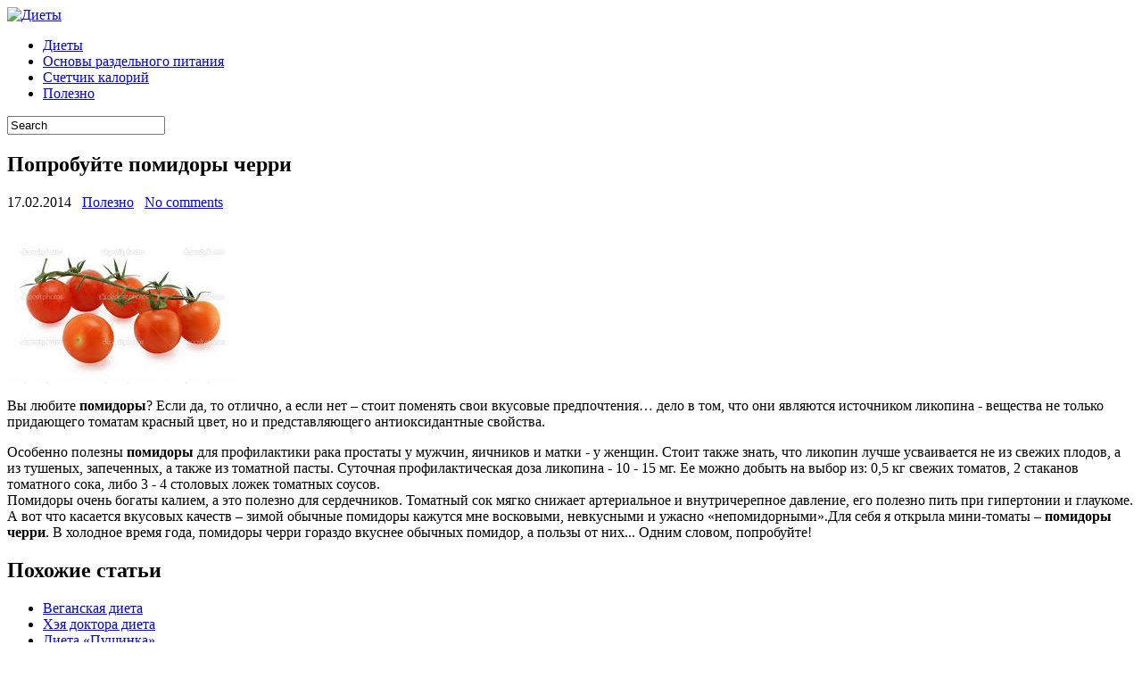

--- FILE ---
content_type: text/html; charset=UTF-8
request_url: https://truediet.ru/polezno/poprobujte-pomidory-cherri
body_size: 9066
content:
	 <!DOCTYPE html PUBLIC "-//W3C//DTD XHTML 1.0 Transitional//EN" "http://www.w3.org/TR/xhtml1/DTD/xhtml1-transitional.dtd"><html xmlns="http://www.w3.org/1999/xhtml" dir="ltr" lang="ru-RU">
<head profile="http://gmpg.org/xfn/11">
<meta http-equiv="Content-Type" content="text/html; charset=UTF-8" />
<title>Попробуйте помидоры черри | Диеты</title>
<link rel="stylesheet" href="https://truediet.ru/wp-content/themes/diet/lib/css/reset.css" type="text/css" media="screen, projection" />
<link rel="stylesheet" href="https://truediet.ru/wp-content/themes/diet/lib/css/defaults.css" type="text/css" media="screen, projection" />
<!--[if lt IE 8]><link rel="stylesheet" href="https://truediet.ru/wp-content/themes/diet/lib/css/ie.css" type="text/css" media="screen, projection" /><![endif]-->

<link rel="stylesheet" href="https://truediet.ru/wp-content/themes/diet/style.css" type="text/css" media="screen, projection" />

<link rel="alternate" type="application/rss+xml" title="Диеты &raquo; Лента комментариев к &laquo;Попробуйте помидоры черри&raquo;" href="https://truediet.ru/polezno/poprobujte-pomidory-cherri/feed" />
<script type='text/javascript' src='https://truediet.ru/wp-includes/js/l10n.js?ver=20101110'></script>
<script type='text/javascript' src='https://truediet.ru/wp-includes/js/jquery/jquery.js?ver=1.6.1'></script>
<script type='text/javascript' src='https://truediet.ru/wp-content/themes/diet/lib/js/hoverIntent.js?ver=3.2.1'></script>
<script type='text/javascript' src='https://truediet.ru/wp-content/themes/diet/lib/js/superfish.js?ver=3.2.1'></script>
<script type='text/javascript' src='https://truediet.ru/wp-includes/js/comment-reply.js?ver=20090102'></script>
<link rel="EditURI" type="application/rsd+xml" title="RSD" href="https://truediet.ru/xmlrpc.php?rsd" />
<link rel="wlwmanifest" type="application/wlwmanifest+xml" href="https://truediet.ru/wp-includes/wlwmanifest.xml" /> 
<link rel='index' title='Диеты' href='https://truediet.ru' />
<link rel='start' title='Правильное и здоровое питание: с вредной пищей нам не по пути' href='https://truediet.ru/polezno/pravilnoe-i-zdorovoe-pitanie-s-vrednoj-pishhej-nam-ne-po-puti' />
<link rel='prev' title='Раздельное питание и похудение.' href='https://truediet.ru/osnovy-razdelnogo-pitaniya/razdelnoe-pitanie-i-poxudenie' />
<link rel='next' title='Этот незнакомец, лук порей&#8230;' href='https://truediet.ru/polezno/etot-neznakomec-luk-porej' />

<link rel='shortlink' href='https://truediet.ru/?p=2920' />
<meta name="description" content="Вы любите помидоры? Если да, то отлично, а если нет – стоит поменять свои вкусовые" />
<meta name="keywords" content="попробуйте помидоры черри" />
<link rel="canonical" href="https://truediet.ru/polezno/poprobujte-pomidory-cherri" />

	<!-- NotCaptcha HEAD start -->
	<script type="text/javascript">
		var NC_PLUGIN_URL = "http://truediet.ru/wp-content/plugins";
	</script>
	<script type="text/javascript" src="http://truediet.ru/wp-content/plugins/wp-notcaptcha/lib/trackbar.js"></script>
	<style>
	#captchaImgDiv img {padding:0;margin:0;border:0;display:inline;float:none}
	#captchaImgDiv td {padding:0;margin:0;border:0}
	#captchaImgDiv div {padding:0;margin:0;border:0}
	#captchaImgDiv span {padding:0;margin:0;border:0}
	.imgunit {
		width:50px;
		height:50px;
		overflow:hidden;
		padding:0;
		margin:0;
		margin-left:10px;
		position: relative; /* IE fix */
	}
	.imgunit img {padding:0;margin:0;position:relative}
	.captchablock {width:74px; float:left; padding:2px; margin:0;}
	.captchablock img {padding:0;margin:0;border:0;display: inline;}
	/* Reset */
	table.trackbar div, table.trackbar td {margin:0; padding:0;}
	table.trackbar {border-collapse:collapse;border-spacing:0;}
	table.trackbar img{border:0;display: inline;}
	
	/* Styles */
	table.trackbar {width:70px; background:repeat-x url(http://truediet.ru/wp-content/plugins/wp-notcaptcha//imgtrackbar/b_bg_on.gif) top left;}
	table.trackbar .l {width:1%; text-align: right; font-size: 1px; background:repeat-x url(http://truediet.ru/wp-content/plugins/wp-notcaptcha//imgtrackbar/b_bg_off.gif) top left;}
	table.trackbar .l div {position:relative; width:0; text-align: right; z-index:500; white-space:nowrap;}
	table.trackbar .l div img {cursor:pointer;}
	table.trackbar .l div span {position:absolute;top:-12px; right:6px; z-index:1000; font:11px tahoma; color:#000;}
	table.trackbar .l div span.limit {text-align:left; position:absolute;top:-12px; right:100%; z-index:100; font:11px tahoma; color:#D0D0D0;}
	table.trackbar .r {position:relative; width:1%; text-align: left; font-size: 1px; background:repeat-x url(http://truediet.ru/wp-content/plugins/wp-notcaptcha//imgtrackbar/b_bg_off.gif) top right; cursor:default;}
	table.trackbar .r div {position:relative; width:0; text-align: left; z-index:500; white-space:nowrap;}
	table.trackbar .r div img {cursor:pointer;}
	table.trackbar .r div span {position:absolute;top:-12px; left:6px; z-index:1000; font:11px tahoma; color:#000;}
	table.trackbar .r div span.limit {position:absolute;top:-12px; left:100%; z-index:100; font:11px tahoma; color:#D0D0D0;}
	table.trackbar .c {font-size:1px; width:100%;}
	</style>
	<!-- NotCaptcha HEAD end -->	
	<link rel="stylesheet" href="https://truediet.ru/wp-content/plugins/wp-page-numbers/default/wp-page-numbers.css" type="text/css" media="screen" />
<!-- Protected by WP-SpamFree v2.1.1.1 :: JS BEGIN -->
<script type="text/javascript" src="http://truediet.ru/wp-content/plugins/wp-spamfree/js/wpsf-js.php"></script> 
<!-- Protected by WP-SpamFree v2.1.1.1 :: JS END -->

<link rel="shortcut icon" href="http://truediet.ru/wp-content/uploads/2012/04/ico.ico" type="image/x-icon" />
<link rel="alternate" type="application/rss+xml" title="Диеты RSS Feed" href="https://truediet.ru/feed" />
<link rel="pingback" href="http://truediet.ru/xmlrpc.php" />

</head>

<body class="single single-post postid-2920 single-format-standard">

<div id="container">

    <div id="header">
    
        <div class="logo">
         
            <a href="https://truediet.ru"><img src="http://truediet.ru/wp-content/themes/diet/images/logo.png" alt="Диеты" title="Диеты" /></a>
         
        </div><!-- .logo -->

        <div class="header-right">
             
        </div><!-- .header-right -->
        
    </div><!-- #header -->
    
    <div class="clearfix">
        			<div class="menu-primary-container"><ul id="menu-1" class="menus menu-primary"><li id="menu-item-13" class="menu-item menu-item-type-taxonomy menu-item-object-category menu-item-13"><a href="https://truediet.ru/diety">Диеты</a></li>
<li id="menu-item-14" class="menu-item menu-item-type-taxonomy menu-item-object-category menu-item-14"><a href="https://truediet.ru/osnovy-razdelnogo-pitaniya">Основы раздельного питания</a></li>
<li id="menu-item-16" class="menu-item menu-item-type-taxonomy menu-item-object-category menu-item-16"><a href="https://truediet.ru/schetchik-kalorij">Счетчик калорий</a></li>
<li id="menu-item-15" class="menu-item menu-item-type-taxonomy menu-item-object-category current-post-ancestor current-menu-parent current-post-parent menu-item-15"><a href="https://truediet.ru/polezno">Полезно</a></li>
</ul></div>              <!--.primary menu--> 	
                
        <div id="topsearch">
             
<div id="search" title="Type and hit enter">
    <form method="get" id="searchform" action="https://truediet.ru/"> 
        <input type="text" value="Search" 
            name="s" id="s"  onblur="if (this.value == '')  {this.value = 'Search';}"  
            onfocus="if (this.value == 'Search') {this.value = '';}" 
        />
    </form>
</div><!-- #search -->        </div>
    </div>
    
    
    <div id="main">
    
            
        <div id="content">
            
                    
            
    <div class="post-2920 post type-post status-publish format-standard hentry category-polezno tag-poprobujte-pomidory-cherri post post-single clearfix" id="post-2920">
    
        <h2 class="title">Попробуйте помидоры черри</h2>
        
        <div class="postmeta-primary">
    
            <span class="meta_date">17.02.2014</span>
           &nbsp; <span class="meta_categories"><a href="https://truediet.ru/polezno" title="Просмотреть все записи в рубрике &laquo;Полезно&raquo;" rel="category tag">Полезно</a></span>
    
                 &nbsp; <span class="meta_comments"><a href="https://truediet.ru/polezno/poprobujte-pomidory-cherri#respond" title="Прокомментировать запись &laquo;Попробуйте помидоры черри&raquo;">No comments</a></span> 
        </div>
        
        <div class="entry clearfix">
            
            <img width="259" height="194" src="http://truediet.ru/wp-content/uploads/2014/02/images.jpg" class="alignleft featured_image wp-post-image" alt="images" title="images" />            
            <p>Вы любите <strong>помидоры</strong>? Если да, то отлично, а если нет – стоит поменять свои вкусовые предпочтения… дело в том, что они являются источником ликопина - вещества не только придающего томатам красный цвет, но и представляющего антиоксидантные свойства.<span id="more-2920"></span></p>
<div>Особенно полезны <strong>помидоры </strong>для профилактики рака простаты у мужчин, яичников и матки - у женщин. Стоит также знать, что ликопин лучше усваивается не из свежих плодов, а из тушеных, запеченных, а также из томатной пасты. Суточная профилактическая доза ликопина - 10 - 15 мг. Ее можно добыть на выбор из: 0,5 кг свежих томатов, 2 стаканов томатного сока, либо 3 - 4 столовых ложек томатных соусов.</div>
<div>Помидоры очень богаты калием, а это полезно для сердечников. Томатный сок мягко снижает артериальное и внутричерепное давление, его полезно пить при гипертонии и глаукоме. А вот что касается вкусовых качеств – зимой обычные помидоры кажутся мне восковыми, невкусными и ужасно «непомидорными».Для себя я открыла мини-томаты – <strong>помидоры черри</strong>. В холодное время года, помидоры черри гораздо вкуснее обычных помидор, а пользы от них... Одним словом, попробуйте!</p>
</div>
<h2  class="related_post_title">Похожие статьи</h2><ul class="related_post"><li><a href="https://truediet.ru/diety/veganskaya-dieta" title="Веганская диета  ">Веганская диета  </a></li><li><a href="https://truediet.ru/diety/xeya-doktora-dieta" title="Хэя доктора диета">Хэя доктора диета</a></li><li><a href="https://truediet.ru/diety/dieta-pushinka" title="Диета &laquo;Пушинка&raquo;">Диета &laquo;Пушинка&raquo;</a></li><li><a href="https://truediet.ru/diety/menyu-razgruzochnoj-risovo-kompotnoj-diety" title="Меню разгрузочной рисово-компотной диеты ">Меню разгрузочной рисово-компотной диеты </a></li><li><a href="https://truediet.ru/bez-rubriki/produkty-%e2%80%93-polza-ili-vred" title="Продукты – польза или вред?">Продукты – польза или вред?</a></li><li><a href="https://truediet.ru/diety/dieta-pri-gipotireoze-shhitovidnoj-zhelezy" title="Диета при гипотиреозе щитовидной железы">Диета при гипотиреозе щитовидной железы</a></li><li><a href="https://truediet.ru/diety/fruktovyj-sup-dlya-poxudeniya-so-sladkim-siropom" title="Фруктовый суп для похудения со сладким сиропом">Фруктовый суп для похудения со сладким сиропом</a></li><li><a href="https://truediet.ru/diety/dieta-dnevnaya" title="Диета дневная">Диета дневная</a></li><li><a href="https://truediet.ru/diety/makaronnaya-dieta" title=" Макаронная диета"> Макаронная диета</a></li><li><a href="https://truediet.ru/bez-rubriki/zhelezo-stimulyator-krovetvornoj-funkcii" title="ЖЕЛЕЗО &#8211; СТИМУЛЯТОР КРОВЕТВОРНОЙ ФУНКЦИИ">ЖЕЛЕЗО &#8211; СТИМУЛЯТОР КРОВЕТВОРНОЙ ФУНКЦИИ</a></li></ul><span style="clear:both;display:none;"><img src="http://truediet.ru/wp-content/plugins/wp-spamfree/img/wpsf-img.php" width="0" height="0" alt="" style="border-style:none;width:0px;height:0px;display:none;" /></span>    
        </div>
        
        <div class="postmeta-secondary"><span class="meta_tags"><a href="https://truediet.ru/tag/poprobujte-pomidory-cherri" rel="tag">Попробуйте помидоры черри</a></span></div> 
        
    
    </div><!-- Post ID 2920 -->
    
    
       
        
    								<div id="respond">
				<h3 id="reply-title">Добавить комментарий <small><a rel="nofollow" id="cancel-comment-reply-link" href="/polezno/poprobujte-pomidory-cherri#respond" style="display:none;">Отменить ответ</a></small></h3>
									<form action="https://truediet.ru/wp-comments-post.php" method="post" id="commentform">
																			<p class="comment-notes">Ваш e-mail не будет опубликован. Обязательные поля помечены <span class="required">*</span></p>							<p class="comment-form-author"><label for="author">Имя</label> <span class="required">*</span><input id="author" name="author" type="text" value="" size="30" aria-required='true' /></p>
<p class="comment-form-email"><label for="email">E-mail</label> <span class="required">*</span><input id="email" name="email" type="text" value="" size="30" aria-required='true' /></p>
<p class="comment-form-url"><label for="url">Сайт</label><input id="url" name="url" type="text" value="" size="30" /></p>
												<p class="comment-form-comment"><label for="comment">Комментарий</label><textarea id="comment" name="comment" cols="45" rows="8" aria-required="true"></textarea></p>						<p class="form-allowed-tags">Можно использовать следующие <abbr title="HyperText Markup Language">HTML</abbr>-теги и атрибуты:  <code>&lt;a href=&quot;&quot; title=&quot;&quot;&gt; &lt;abbr title=&quot;&quot;&gt; &lt;acronym title=&quot;&quot;&gt; &lt;b&gt; &lt;blockquote cite=&quot;&quot;&gt; &lt;cite&gt; &lt;code&gt; &lt;del datetime=&quot;&quot;&gt; &lt;em&gt; &lt;i&gt; &lt;q cite=&quot;&quot;&gt; &lt;strike&gt; &lt;strong&gt; </code></p>						<p class="form-submit">
							<input name="submit" type="submit" id="submit" value="Отправить комментарий" />
							<input type='hidden' name='comment_post_ID' value='2920' id='comment_post_ID' />
<input type='hidden' name='comment_parent' id='comment_parent' value='0' />
						</p>
						
<div style="display:block;padding-bottom:5px;" id="captchaImgDiv">

<!-- NotCaptcha FORM start -->
<small>Перед отправкой формы:</small><br />
<script language="javascript">
	document.write('<div style="clear:both"><small>Выставьте эти иконки <b>вертикально</b> <img src="http://truediet.ru/wp-content/plugins/wp-notcaptcha/lib/vertical_sign.png" alt="^" border="0" /></small></div>');
	document.write('<div style="clear:both">');
	function setCaptchaValue(id, val) {
		document.getElementById(id+"Field").value = val/10;
		val = -val/10*50 - (val/10);
		document.getElementById(id+"Pict").style.left = val + "px";
	}
	
	// mobile start
	function setCaptchaValueMobile(id) {
		val = document.getElementById(id+"Field").value;
		val++;
		if (val >= 8) {
			val = 0;
		}
		document.getElementById(id+"Field").value = val;
		val *= 10;
		val = -val/10*50 - (val/10);
		document.getElementById(id+"Pict").style.left = val + "px";
	}
	// mobile end

	var img1 = "imgone";
	document.write('<div class="captchablock">');
	document.write('<div id="imgoneUnit" class="imgunit"><img id="imgonePict" src="http://truediet.ru/wp-content/plugins/wp-notcaptcha/lib/notcaptcha.php?i=1&r=1764186832" onclick = "setCaptchaValueMobile(img1)" /></div>');
	document.write('<input type="hidden" id="imgoneField" name="imgoneField" value="0" />');
	//<![CDATA[
	trackbar.getObject(img1).init({
		onMove : function() {
			setCaptchaValue(img1, this.leftValue);
		},
		dual : false, // two intervals
		width : 70, // px
		roundUp: 10,
		leftLimit : 0, // unit of value
		leftValue : 0, // unit of value
		rightLimit : 70, // unit of value
		rightValue : 70, // unit of value
		clearLimits: 1,
		clearValues: 1 });
	// -->
	document.write('</div>');

	var img2 = "imgtwo";
	document.write('<div class="captchablock">');
	document.write('<div id="imgtwoUnit" class="imgunit"><img id="imgtwoPict" src="http://truediet.ru/wp-content/plugins/wp-notcaptcha/lib/notcaptcha.php?i=2&r=1764186832" onclick = "setCaptchaValueMobile(img2)" /></div>');
	document.write('<input type="hidden" id="imgtwoField" name="imgtwoField" value="0">');
	//<![CDATA[
	trackbar.getObject(img2).init({
		onMove : function() {
			setCaptchaValue(img2, this.leftValue);
		},
		dual : false, // two intervals
		width : 70, // px
		roundUp: 10,
		leftLimit : 0, // unit of value
		leftValue : 0, // unit of value
		rightLimit : 70, // unit of value
		rightValue : 70, // unit of value
		clearLimits: 1,
		clearValues: 1 });
	// -->
	document.write('</div>');

	var img3 = "imgthree";
	document.write('<div class="captchablock">');
	document.write('<div id="imgthreeUnit" class="imgunit"><img id="imgthreePict" src="http://truediet.ru/wp-content/plugins/wp-notcaptcha/lib/notcaptcha.php?i=3&r=1764186832" onclick = "setCaptchaValueMobile(img3)" /></div>');
	document.write('<input type="hidden" id="imgthreeField" name="imgthreeField" value="0">');

	//<![CDATA[
	trackbar.getObject(img3).init({
		onMove : function() {
			setCaptchaValue(img3, this.leftValue);
		},
		dual : false, // two intervals
		width : 70, // px
		roundUp: 10,
		leftLimit : 0, // unit of value
		leftValue : 0, // unit of value
		rightLimit : 70, // unit of value
		rightValue : 70, // unit of value
		clearLimits: 1,
		clearValues: 1 });
	// -->
	document.write('</div>');
	document.write('</div>');
	document.write('<div style="clear:both"><small>Двигайте ползунки для изменения угла картинок или просто кликайте по картинкам</small><br />');
	document.write('<small><b style="cursor:pointer; padding:2px; border-bottom: 1px dashed" onclick="refresh_security_image()">Обновить картинки</b></small></div>');
</script>
<noscript>
	<div style="clear:both"><small>Пожалуйста, выберите номера <b>вертикальных</b> картинок <img src="http://truediet.ru/wp-content/plugins/wp-notcaptcha/lib/vertical_sign.png" alt="^" border="0" /></small></div>
	<div style="clear:both;padding:4px;">
		<img id="imgonePict" src="http://truediet.ru/wp-content/plugins/wp-notcaptcha/lib/notcaptcha.php?n=1&i=1&r=1764186832" align="left" />
		<select name="imgoneField">
			<option value="">- выбрать -</option>
<option value=0>1</option>
<option value=1>2</option>
<option value=2>3</option>
<option value=3>4</option>
<option value=4>5</option>
<option value=5>6</option>
<option value=6>7</option>
<option value=7>8</option>

		</select>
	</div>
	<div style="clear:both;padding:4px;">
		<img id="imgtwoPict" src="http://truediet.ru/wp-content/plugins/wp-notcaptcha/lib/notcaptcha.php?n=1&i=2&r=1764186832" align="left" />
		<select name="imgtwoField">
			<option value="">- выбрать -</option>
<option value=0>1</option>
<option value=1>2</option>
<option value=2>3</option>
<option value=3>4</option>
<option value=4>5</option>
<option value=5>6</option>
<option value=6>7</option>
<option value=7>8</option>

		</select>
	</div>
	<div style="clear:both;padding:4px;">
		<img id="imgthreePict" src="http://truediet.ru/wp-content/plugins/wp-notcaptcha/lib/notcaptcha.php?n=1&i=3&r=1764186832" align="left" />
		<select name="imgthreeField">
			<option value="">- выбрать -</option>
<option value=0>1</option>
<option value=1>2</option>
<option value=2>3</option>
<option value=3>4</option>
<option value=4>5</option>
<option value=5>6</option>
<option value=6>7</option>
<option value=7>8</option>

		</select>
	</div>
	</div>
</noscript>
<img src="http://truediet.ru/wp-content/plugins/wp-notcaptcha/lib/blank.gif" width="1" height="1" />
<!-- Leave the link - make internet cleaner! -->
<!-- Оставьте ссылку - сделайте интернет чище! -->
<!-- NotCaptcha FORM end -->

<script type="text/javascript">
  <!--
  function refresh_security_image() {

	var blank = new String("http://truediet.ru/wp-content/plugins/wp-notcaptcha/lib/blank.gif");
	document.getElementById("imgonePict").src = blank;
	document.getElementById("imgtwoPict").src = blank;
	document.getElementById("imgthreePict").src = blank;
	
  	var new_url1 = new String("http://truediet.ru/wp-content/plugins/wp-notcaptcha/lib/notcaptcha.php?i=1&r=1764186832");
  	var new_url2 = new String("http://truediet.ru/wp-content/plugins/wp-notcaptcha/lib/notcaptcha.php?i=2&r=1764186832");
  	var new_url3 = new String("http://truediet.ru/wp-content/plugins/wp-notcaptcha/lib/notcaptcha.php?i=3&r=1764186832");

	// we need a random new url so this refreshes
	new_url1 = new_url1 + Math.floor(Math.random() * 1000);
	new_url2 = new_url2 + Math.floor(Math.random() * 1000);
	new_url3 = new_url3 + Math.floor(Math.random() * 1000);
	
	document.getElementById("imgonePict").src = new_url1;
	document.getElementById("imgtwoPict").src = new_url2;
	document.getElementById("imgthreePict").src = new_url3;
  }
  -->
 </script>
</div>	<script type='text/javascript'>
	<!--
	refJS = escape( document[ 'referrer' ] );
	document.write("<input type='hidden' name='refJS' value='"+refJS+"'>");
	// -->
	</script>
	 
					</form>
							</div><!-- #respond -->
						            
                    
        </div><!-- #content -->
    
        
<div id="sidebar-primary">

                <ul class="widget-container"><li class="social-profiles-widget">
             <h3 class="widgettitle">Social Profiles</h3> <a href="#" target="_blank"><img title="Twitter" alt="Twitter" src="http://truediet.ru/wp-content/themes/diet/images/social-profiles/twitter.png" /></a><a href="#" target="_blank"><img title="Facebook" alt="Facebook" src="http://truediet.ru/wp-content/themes/diet/images/social-profiles/facebook.png" /></a><a href="#" target="_blank"><img title="Google Plus" alt="Google Plus" src="http://truediet.ru/wp-content/themes/diet/images/social-profiles/gplus.png" /></a><a href="http://truediet.ru/feed/" target="_blank"><img title="RSS Feed" alt="RSS Feed" src="http://truediet.ru/wp-content/themes/diet/images/social-profiles/rss.png" /></a>            </li></ul>
            <ul class="widget-container"><li id="categories-3" class="widget widget_categories"><h3 class="widgettitle">Рубрики</h3>		<ul>
	<li class="cat-item cat-item-1"><a href="https://truediet.ru/bez-rubriki" title="Просмотреть все записи в рубрике &laquo;Без рубрики&raquo;">Без рубрики</a>
</li>
	<li class="cat-item cat-item-4"><a href="https://truediet.ru/diety" title="Просмотреть все записи в рубрике &laquo;Диеты&raquo;">Диеты</a>
</li>
	<li class="cat-item cat-item-3"><a href="https://truediet.ru/osnovy-razdelnogo-pitaniya" title="Просмотреть все записи в рубрике &laquo;Основы раздельного питания&raquo;">Основы раздельного питания</a>
</li>
	<li class="cat-item cat-item-6"><a href="https://truediet.ru/polezno" title="Просмотреть все записи в рубрике &laquo;Полезно&raquo;">Полезно</a>
</li>
	<li class="cat-item cat-item-5"><a href="https://truediet.ru/schetchik-kalorij" title="Просмотреть все записи в рубрике &laquo;Счетчик калорий&raquo;">Счетчик калорий</a>
</li>
		</ul>
</li></ul>    <p></p>
<p></p>

<p></p>
</div><!-- #sidebar-primary -->        
                
    </div><!-- #main -->
    
    
    <div id="footer-widgets" class="clearfix">
                <div class="footer-widget-box">
            <ul class="widget-container"><li id="archives-3" class="widget widget_archive"><h3 class="widgettitle">Архивы</h3>		<ul>
			<li><a href='https://truediet.ru/2014/02' title='Февраль 2014'>Февраль 2014</a></li>
	<li><a href='https://truediet.ru/2014/01' title='Январь 2014'>Январь 2014</a></li>
	<li><a href='https://truediet.ru/2013/12' title='Декабрь 2013'>Декабрь 2013</a></li>
	<li><a href='https://truediet.ru/2013/11' title='Ноябрь 2013'>Ноябрь 2013</a></li>
	<li><a href='https://truediet.ru/2013/10' title='Октябрь 2013'>Октябрь 2013</a></li>
	<li><a href='https://truediet.ru/2013/09' title='Сентябрь 2013'>Сентябрь 2013</a></li>
	<li><a href='https://truediet.ru/2012/05' title='Май 2012'>Май 2012</a></li>
		</ul>
</li></ul>        </div>
        
        <div class="footer-widget-box">
            <ul class="widget-container"><li id="tag_cloud-3" class="widget widget_tag_cloud"><h3 class="widgettitle">Метки</h3><div class="tagcloud"><a href='https://truediet.ru/tag/barrandovskaya-dieta' class='tag-link-29' title='2 записи' style='font-size: 12.581818181818pt;'>Баррандовская диета</a>
<a href='https://truediet.ru/tag/vegetarianstvo' class='tag-link-324' title='2 записи' style='font-size: 12.581818181818pt;'>Вегетарианство</a>
<a href='https://truediet.ru/tag/vitaminnaya-dieta-dlya-volos-i-nogtej' class='tag-link-212' title='2 записи' style='font-size: 12.581818181818pt;'>Витаминная диета для волос и ногтей</a>
<a href='https://truediet.ru/tag/dieta-uglevodnogo-cheredovaniya' class='tag-link-64' title='2 записи' style='font-size: 12.581818181818pt;'>ДИЕТА УГЛЕВОДНОГО ЧЕРЕДОВАНИЯ</a>
<a href='https://truediet.ru/tag/detoksikaciya' class='tag-link-113' title='2 записи' style='font-size: 12.581818181818pt;'>Детоксикация</a>
<a href='https://truediet.ru/tag/dieta' class='tag-link-192' title='4 записи' style='font-size: 18.181818181818pt;'>Диета</a>
<a href='https://truediet.ru/tag/dieta-lesenka' class='tag-link-12' title='1 запись' style='font-size: 8pt;'>Диета "Лесенка"</a>
<a href='https://truediet.ru/tag/dieta-osen-na-poroge' class='tag-link-11' title='1 запись' style='font-size: 8pt;'>Диета "Осень на пороге"</a>
<a href='https://truediet.ru/tag/dieta-anny-sejler-xaus' class='tag-link-145' title='2 записи' style='font-size: 12.581818181818pt;'>Диета Анны Сейлер-Хаус</a>
<a href='https://truediet.ru/tag/dieta-buch' class='tag-link-211' title='2 записи' style='font-size: 12.581818181818pt;'>Диета БУЧ</a>
<a href='https://truediet.ru/tag/dieta-svetlany-axtarovoj' class='tag-link-244' title='2 записи' style='font-size: 12.581818181818pt;'>Диета Светланы Ахтаровой</a>
<a href='https://truediet.ru/tag/dieta-avgusta' class='tag-link-10' title='1 запись' style='font-size: 8pt;'>Диета августа</a>
<a href='https://truediet.ru/tag/dieta-na-borshhe' class='tag-link-263' title='2 записи' style='font-size: 12.581818181818pt;'>Диета на борще</a>
<a href='https://truediet.ru/tag/dieta-po-1-gruppe-krovi' class='tag-link-567' title='2 записи' style='font-size: 12.581818181818pt;'>Диета по 1 группе крови</a>
<a href='https://truediet.ru/tag/dieta-po-3-gruppe-krovi' class='tag-link-570' title='2 записи' style='font-size: 12.581818181818pt;'>Диета по 3 группе крови</a>
<a href='https://truediet.ru/tag/dieta-pri-pankreatite' class='tag-link-520' title='2 записи' style='font-size: 12.581818181818pt;'>Диета при панкреатите</a>
<a href='https://truediet.ru/tag/dieta-pri-povyshennom-xolesterine' class='tag-link-522' title='2 записи' style='font-size: 12.581818181818pt;'>Диета при повышенном холестерине</a>
<a href='https://truediet.ru/tag/zonalnaya-dieta' class='tag-link-111' title='2 записи' style='font-size: 12.581818181818pt;'>Зональная диета</a>
<a href='https://truediet.ru/tag/kivi' class='tag-link-77' title='3 записи' style='font-size: 15.636363636364pt;'>Киви</a>
<a href='https://truediet.ru/tag/kitajskaya-dieta' class='tag-link-216' title='2 записи' style='font-size: 12.581818181818pt;'>Китайская диета</a>
<a href='https://truediet.ru/tag/koktejli-dlya-poxudeniya' class='tag-link-386' title='2 записи' style='font-size: 12.581818181818pt;'>Коктейли для похудения</a>
<a href='https://truediet.ru/tag/krasochnye-diety' class='tag-link-383' title='2 записи' style='font-size: 12.581818181818pt;'>Красочные диеты</a>
<a href='https://truediet.ru/tag/luchshaya-dieta-dlya-muzhchin' class='tag-link-381' title='2 записи' style='font-size: 12.581818181818pt;'>Лучшая диета для мужчин</a>
<a href='https://truediet.ru/tag/magicheskaya-dieta' class='tag-link-131' title='2 записи' style='font-size: 12.581818181818pt;'>МАГИЧЕСКАЯ ДИЕТА</a>
<a href='https://truediet.ru/tag/mindal' class='tag-link-85' title='2 записи' style='font-size: 12.581818181818pt;'>Миндаль</a>
<a href='https://truediet.ru/tag/osennyaya-detoks-dieta' class='tag-link-209' title='2 записи' style='font-size: 12.581818181818pt;'>Осенняя детокс-диета</a>
<a href='https://truediet.ru/tag/posledstviya-monodiet' class='tag-link-61' title='2 записи' style='font-size: 12.581818181818pt;'>ПОСЛЕДСТВИЯ МОНОДИЕТ</a>
<a href='https://truediet.ru/tag/pitanie' class='tag-link-218' title='3 записи' style='font-size: 15.636363636364pt;'>Питание</a>
<a href='https://truediet.ru/tag/pravilnaya-dieta-dlya-devochek' class='tag-link-382' title='2 записи' style='font-size: 12.581818181818pt;'>Правильная диета для девочек</a>
<a href='https://truediet.ru/tag/pravilnoe-pitanie' class='tag-link-320' title='2 записи' style='font-size: 12.581818181818pt;'>Правильное питание</a>
<a href='https://truediet.ru/tag/produkty' class='tag-link-257' title='6 записей' style='font-size: 22pt;'>Продукты</a>
<a href='https://truediet.ru/tag/razdelnoe-pitanie' class='tag-link-40' title='2 записи' style='font-size: 12.581818181818pt;'>Раздельное питание</a>
<a href='https://truediet.ru/tag/stenli-berrouz' class='tag-link-13' title='1 запись' style='font-size: 8pt;'>Стэнли Берроуз</a>
<a href='https://truediet.ru/tag/xudeem-po-aziatski' class='tag-link-210' title='2 записи' style='font-size: 12.581818181818pt;'>Худеем по-азиатски</a>
<a href='https://truediet.ru/tag/cvetnaya-dieta' class='tag-link-152' title='2 записи' style='font-size: 12.581818181818pt;'>Цветная диета</a>
<a href='https://truediet.ru/tag/yaichnaya-dieta-maggi' class='tag-link-420' title='2 записи' style='font-size: 12.581818181818pt;'>Яичная диета «Магги»</a>
<a href='https://truediet.ru/tag/vred' class='tag-link-98' title='2 записи' style='font-size: 12.581818181818pt;'>вред</a>
<a href='https://truediet.ru/tag/zdorovaya' class='tag-link-9' title='1 запись' style='font-size: 8pt;'>здоровая</a>
<a href='https://truediet.ru/tag/zdorove' class='tag-link-219' title='2 записи' style='font-size: 12.581818181818pt;'>здоровье</a>
<a href='https://truediet.ru/tag/otricatelnaya' class='tag-link-572' title='2 записи' style='font-size: 12.581818181818pt;'>отрицательная</a>
<a href='https://truediet.ru/tag/pishha' class='tag-link-8' title='1 запись' style='font-size: 8pt;'>пища</a>
<a href='https://truediet.ru/tag/polozhitelnaya' class='tag-link-568' title='4 записи' style='font-size: 18.181818181818pt;'>положительная</a>
<a href='https://truediet.ru/tag/polza' class='tag-link-97' title='2 записи' style='font-size: 12.581818181818pt;'>польза</a>
<a href='https://truediet.ru/tag/poxudenie' class='tag-link-487' title='2 записи' style='font-size: 12.581818181818pt;'>похудение</a>
<a href='https://truediet.ru/tag/racionalnoe-pitanie' class='tag-link-147' title='2 записи' style='font-size: 12.581818181818pt;'>рациональное питание</a></div>
</li></ul>        </div>
        
        <div class="footer-widget-box footer-widget-box-last">
            <ul class="widget-container"><li id="calendar-3" class="widget widget_calendar"><h3 class="widgettitle">&nbsp;</h3><div id="calendar_wrap"><table id="wp-calendar">
	<caption>Ноябрь 2025</caption>
	<thead>
	<tr>
		<th scope="col" title="Понедельник">Пн</th>
		<th scope="col" title="Вторник">Вт</th>
		<th scope="col" title="Среда">Ср</th>
		<th scope="col" title="Четверг">Чт</th>
		<th scope="col" title="Пятница">Пт</th>
		<th scope="col" title="Суббота">Сб</th>
		<th scope="col" title="Воскресенье">Вс</th>
	</tr>
	</thead>

	<tfoot>
	<tr>
		<td colspan="3" id="prev"><a href="https://truediet.ru/2014/02" title="Посмотреть записи за Февраль 2014">&laquo; Фев</a></td>
		<td class="pad">&nbsp;</td>
		<td colspan="3" id="next" class="pad">&nbsp;</td>
	</tr>
	</tfoot>

	<tbody>
	<tr>
		<td colspan="5" class="pad">&nbsp;</td><td>1</td><td>2</td>
	</tr>
	<tr>
		<td>3</td><td>4</td><td>5</td><td>6</td><td>7</td><td>8</td><td>9</td>
	</tr>
	<tr>
		<td>10</td><td>11</td><td>12</td><td>13</td><td>14</td><td>15</td><td>16</td>
	</tr>
	<tr>
		<td>17</td><td>18</td><td>19</td><td>20</td><td>21</td><td>22</td><td>23</td>
	</tr>
	<tr>
		<td>24</td><td>25</td><td id="today">26</td><td>27</td><td>28</td><td>29</td><td>30</td>
	</tr>
	</tbody>
	</table></div></li></ul>        </div>
        
    </div>

    <div id="footer">
    
        <div id="copyrights">
             &copy; 2011 - 2025  <a href="https://truediet.ru/">Диеты</a> 
			<br><br><center><!--LiveInternet counter--><script type="text/javascript"><!--
document.write("<a href='http://www.liveinternet.ru/click' "+
" rel='nofollow' target=_blank><img src='//counter.yadro.ru/hit?t50.7;r"+
escape(document.referrer)+((typeof(screen)=="undefined")?"":
";s"+screen.width+"*"+screen.height+"*"+(screen.colorDepth?
screen.colorDepth:screen.pixelDepth))+";u"+escape(document.URL)+
";"+Math.random()+
"' alt='' title='LiveInternet' "+
"border='0' width='31' height='31'><\/a>")
//--></script><!--/LiveInternet--></center>

        </div>
        
                
        
        
    </div><!-- #footer -->
    
</div><!-- #container -->


<script type='text/javascript'>
/* <![CDATA[ */
jQuery.noConflict();
jQuery(function(){ 
	jQuery('ul.menu-primary').superfish({ 
	animation: {opacity:'show'},
autoArrows:  true,
                dropShadows: false, 
                speed: 200,
                delay: 800
                });
            });

/* ]]> */
</script>
</body>
</html>